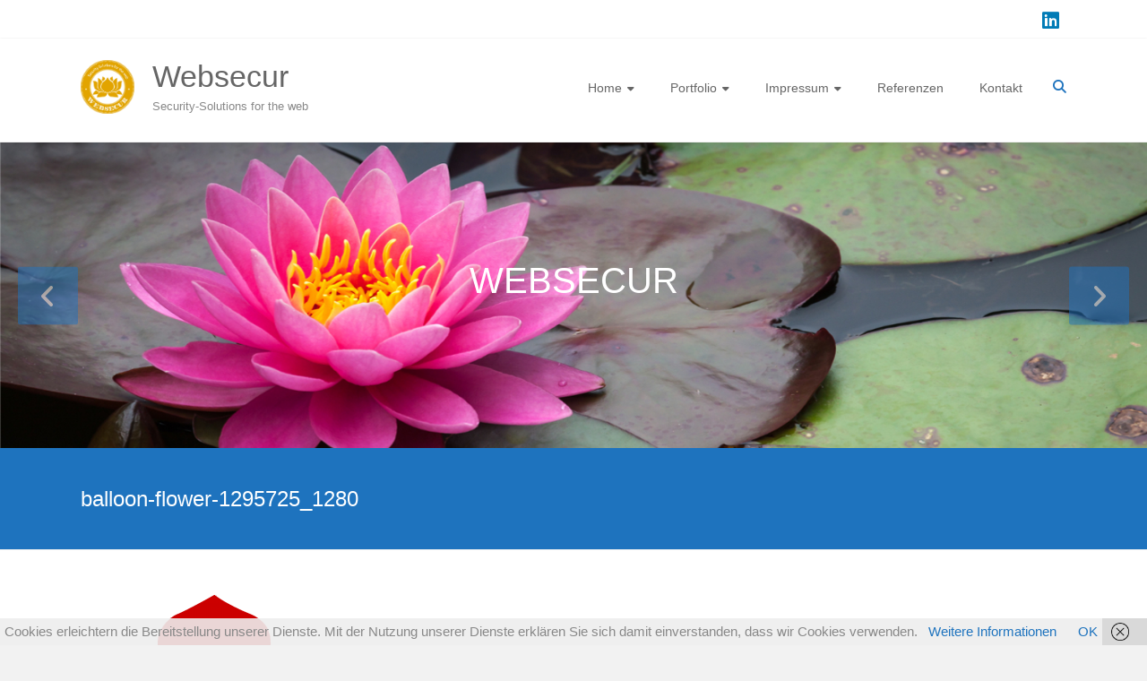

--- FILE ---
content_type: text/html; charset=UTF-8
request_url: https://websecur.eu/balloon-flower-1295725_1280
body_size: 11469
content:
<!DOCTYPE html>
<html dir="ltr" lang="de" prefix="og: https://ogp.me/ns#">
<head>
	<meta charset="UTF-8">
	<meta name="viewport" content="width=device-width, initial-scale=1">
	<link rel="profile" href="https://gmpg.org/xfn/11">
	<title>balloon-flower-1295725_1280 | Websecur</title>

		<!-- All in One SEO 4.9.3 - aioseo.com -->
	<meta name="robots" content="max-image-preview:large" />
	<meta name="author" content="Lotus-webworker"/>
	<link rel="canonical" href="https://websecur.eu/balloon-flower-1295725_1280" />
	<meta name="generator" content="All in One SEO (AIOSEO) 4.9.3" />
		<meta property="og:locale" content="de_DE" />
		<meta property="og:site_name" content="Websecur | Security-Solutions for the web" />
		<meta property="og:type" content="article" />
		<meta property="og:title" content="balloon-flower-1295725_1280 | Websecur" />
		<meta property="og:url" content="https://websecur.eu/balloon-flower-1295725_1280" />
		<meta property="og:image" content="https://websecur.eu/wp-content/uploads/2017/11/cropped-Logo-Knut_Gelb-Gold-Ocker.png" />
		<meta property="og:image:secure_url" content="https://websecur.eu/wp-content/uploads/2017/11/cropped-Logo-Knut_Gelb-Gold-Ocker.png" />
		<meta property="article:published_time" content="2017-03-29T14:18:57+00:00" />
		<meta property="article:modified_time" content="2017-03-29T14:18:57+00:00" />
		<meta name="twitter:card" content="summary" />
		<meta name="twitter:title" content="balloon-flower-1295725_1280 | Websecur" />
		<meta name="twitter:image" content="https://websecur.eu/wp-content/uploads/2017/11/cropped-Logo-Knut_Gelb-Gold-Ocker.png" />
		<script type="application/ld+json" class="aioseo-schema">
			{"@context":"https:\/\/schema.org","@graph":[{"@type":"BreadcrumbList","@id":"https:\/\/websecur.eu\/balloon-flower-1295725_1280#breadcrumblist","itemListElement":[{"@type":"ListItem","@id":"https:\/\/websecur.eu#listItem","position":1,"name":"Home","item":"https:\/\/websecur.eu","nextItem":{"@type":"ListItem","@id":"https:\/\/websecur.eu\/balloon-flower-1295725_1280#listItem","name":"balloon-flower-1295725_1280"}},{"@type":"ListItem","@id":"https:\/\/websecur.eu\/balloon-flower-1295725_1280#listItem","position":2,"name":"balloon-flower-1295725_1280","previousItem":{"@type":"ListItem","@id":"https:\/\/websecur.eu#listItem","name":"Home"}}]},{"@type":"ItemPage","@id":"https:\/\/websecur.eu\/balloon-flower-1295725_1280#itempage","url":"https:\/\/websecur.eu\/balloon-flower-1295725_1280","name":"balloon-flower-1295725_1280 | Websecur","inLanguage":"de-DE-formal","isPartOf":{"@id":"https:\/\/websecur.eu\/#website"},"breadcrumb":{"@id":"https:\/\/websecur.eu\/balloon-flower-1295725_1280#breadcrumblist"},"author":{"@id":"https:\/\/websecur.eu\/author\/padmakara8#author"},"creator":{"@id":"https:\/\/websecur.eu\/author\/padmakara8#author"},"datePublished":"2017-03-29T14:18:57+00:00","dateModified":"2017-03-29T14:18:57+00:00"},{"@type":"Organization","@id":"https:\/\/websecur.eu\/#organization","name":"Websecur","description":"Security-Solutions for the web","url":"https:\/\/websecur.eu\/","telephone":"+4915120110835","logo":{"@type":"ImageObject","url":"https:\/\/websecur.eu\/wp-content\/uploads\/2017\/11\/Logo-Knut_Gelb-Gold-Ocker.png","@id":"https:\/\/websecur.eu\/balloon-flower-1295725_1280\/#organizationLogo","width":1182,"height":1182,"caption":"Logo Websecur"},"image":{"@id":"https:\/\/websecur.eu\/balloon-flower-1295725_1280\/#organizationLogo"}},{"@type":"Person","@id":"https:\/\/websecur.eu\/author\/padmakara8#author","url":"https:\/\/websecur.eu\/author\/padmakara8","name":"Lotus-webworker","image":{"@type":"ImageObject","@id":"https:\/\/websecur.eu\/balloon-flower-1295725_1280#authorImage","url":"https:\/\/secure.gravatar.com\/avatar\/2199b81743b50b5152655874bf7cb3cc03d210ce828037f441927a56601a93ba?s=96&d=mm&r=g","width":96,"height":96,"caption":"Lotus-webworker"}},{"@type":"WebSite","@id":"https:\/\/websecur.eu\/#website","url":"https:\/\/websecur.eu\/","name":"Websecur","description":"Security-Solutions for the web","inLanguage":"de-DE-formal","publisher":{"@id":"https:\/\/websecur.eu\/#organization"}}]}
		</script>
		<!-- All in One SEO -->

<link rel="alternate" type="application/rss+xml" title="Websecur &raquo; Feed" href="https://websecur.eu/feed" />
<link rel="alternate" type="application/rss+xml" title="Websecur &raquo; Kommentar-Feed" href="https://websecur.eu/comments/feed" />
<link rel="alternate" type="application/rss+xml" title="Websecur &raquo; balloon-flower-1295725_1280-Kommentar-Feed" href="https://websecur.eu/feed/?attachment_id=93" />
<link rel="alternate" title="oEmbed (JSON)" type="application/json+oembed" href="https://websecur.eu/wp-json/oembed/1.0/embed?url=https%3A%2F%2Fwebsecur.eu%2Fballoon-flower-1295725_1280" />
<link rel="alternate" title="oEmbed (XML)" type="text/xml+oembed" href="https://websecur.eu/wp-json/oembed/1.0/embed?url=https%3A%2F%2Fwebsecur.eu%2Fballoon-flower-1295725_1280&#038;format=xml" />
<style id='wp-img-auto-sizes-contain-inline-css' type='text/css'>
img:is([sizes=auto i],[sizes^="auto," i]){contain-intrinsic-size:3000px 1500px}
/*# sourceURL=wp-img-auto-sizes-contain-inline-css */
</style>
<style id='wp-block-library-inline-css' type='text/css'>
:root{--wp-block-synced-color:#7a00df;--wp-block-synced-color--rgb:122,0,223;--wp-bound-block-color:var(--wp-block-synced-color);--wp-editor-canvas-background:#ddd;--wp-admin-theme-color:#007cba;--wp-admin-theme-color--rgb:0,124,186;--wp-admin-theme-color-darker-10:#006ba1;--wp-admin-theme-color-darker-10--rgb:0,107,160.5;--wp-admin-theme-color-darker-20:#005a87;--wp-admin-theme-color-darker-20--rgb:0,90,135;--wp-admin-border-width-focus:2px}@media (min-resolution:192dpi){:root{--wp-admin-border-width-focus:1.5px}}.wp-element-button{cursor:pointer}:root .has-very-light-gray-background-color{background-color:#eee}:root .has-very-dark-gray-background-color{background-color:#313131}:root .has-very-light-gray-color{color:#eee}:root .has-very-dark-gray-color{color:#313131}:root .has-vivid-green-cyan-to-vivid-cyan-blue-gradient-background{background:linear-gradient(135deg,#00d084,#0693e3)}:root .has-purple-crush-gradient-background{background:linear-gradient(135deg,#34e2e4,#4721fb 50%,#ab1dfe)}:root .has-hazy-dawn-gradient-background{background:linear-gradient(135deg,#faaca8,#dad0ec)}:root .has-subdued-olive-gradient-background{background:linear-gradient(135deg,#fafae1,#67a671)}:root .has-atomic-cream-gradient-background{background:linear-gradient(135deg,#fdd79a,#004a59)}:root .has-nightshade-gradient-background{background:linear-gradient(135deg,#330968,#31cdcf)}:root .has-midnight-gradient-background{background:linear-gradient(135deg,#020381,#2874fc)}:root{--wp--preset--font-size--normal:16px;--wp--preset--font-size--huge:42px}.has-regular-font-size{font-size:1em}.has-larger-font-size{font-size:2.625em}.has-normal-font-size{font-size:var(--wp--preset--font-size--normal)}.has-huge-font-size{font-size:var(--wp--preset--font-size--huge)}.has-text-align-center{text-align:center}.has-text-align-left{text-align:left}.has-text-align-right{text-align:right}.has-fit-text{white-space:nowrap!important}#end-resizable-editor-section{display:none}.aligncenter{clear:both}.items-justified-left{justify-content:flex-start}.items-justified-center{justify-content:center}.items-justified-right{justify-content:flex-end}.items-justified-space-between{justify-content:space-between}.screen-reader-text{border:0;clip-path:inset(50%);height:1px;margin:-1px;overflow:hidden;padding:0;position:absolute;width:1px;word-wrap:normal!important}.screen-reader-text:focus{background-color:#ddd;clip-path:none;color:#444;display:block;font-size:1em;height:auto;left:5px;line-height:normal;padding:15px 23px 14px;text-decoration:none;top:5px;width:auto;z-index:100000}html :where(.has-border-color){border-style:solid}html :where([style*=border-top-color]){border-top-style:solid}html :where([style*=border-right-color]){border-right-style:solid}html :where([style*=border-bottom-color]){border-bottom-style:solid}html :where([style*=border-left-color]){border-left-style:solid}html :where([style*=border-width]){border-style:solid}html :where([style*=border-top-width]){border-top-style:solid}html :where([style*=border-right-width]){border-right-style:solid}html :where([style*=border-bottom-width]){border-bottom-style:solid}html :where([style*=border-left-width]){border-left-style:solid}html :where(img[class*=wp-image-]){height:auto;max-width:100%}:where(figure){margin:0 0 1em}html :where(.is-position-sticky){--wp-admin--admin-bar--position-offset:var(--wp-admin--admin-bar--height,0px)}@media screen and (max-width:600px){html :where(.is-position-sticky){--wp-admin--admin-bar--position-offset:0px}}

/*# sourceURL=wp-block-library-inline-css */
</style><style id='global-styles-inline-css' type='text/css'>
:root{--wp--preset--aspect-ratio--square: 1;--wp--preset--aspect-ratio--4-3: 4/3;--wp--preset--aspect-ratio--3-4: 3/4;--wp--preset--aspect-ratio--3-2: 3/2;--wp--preset--aspect-ratio--2-3: 2/3;--wp--preset--aspect-ratio--16-9: 16/9;--wp--preset--aspect-ratio--9-16: 9/16;--wp--preset--color--black: #000000;--wp--preset--color--cyan-bluish-gray: #abb8c3;--wp--preset--color--white: #ffffff;--wp--preset--color--pale-pink: #f78da7;--wp--preset--color--vivid-red: #cf2e2e;--wp--preset--color--luminous-vivid-orange: #ff6900;--wp--preset--color--luminous-vivid-amber: #fcb900;--wp--preset--color--light-green-cyan: #7bdcb5;--wp--preset--color--vivid-green-cyan: #00d084;--wp--preset--color--pale-cyan-blue: #8ed1fc;--wp--preset--color--vivid-cyan-blue: #0693e3;--wp--preset--color--vivid-purple: #9b51e0;--wp--preset--gradient--vivid-cyan-blue-to-vivid-purple: linear-gradient(135deg,rgb(6,147,227) 0%,rgb(155,81,224) 100%);--wp--preset--gradient--light-green-cyan-to-vivid-green-cyan: linear-gradient(135deg,rgb(122,220,180) 0%,rgb(0,208,130) 100%);--wp--preset--gradient--luminous-vivid-amber-to-luminous-vivid-orange: linear-gradient(135deg,rgb(252,185,0) 0%,rgb(255,105,0) 100%);--wp--preset--gradient--luminous-vivid-orange-to-vivid-red: linear-gradient(135deg,rgb(255,105,0) 0%,rgb(207,46,46) 100%);--wp--preset--gradient--very-light-gray-to-cyan-bluish-gray: linear-gradient(135deg,rgb(238,238,238) 0%,rgb(169,184,195) 100%);--wp--preset--gradient--cool-to-warm-spectrum: linear-gradient(135deg,rgb(74,234,220) 0%,rgb(151,120,209) 20%,rgb(207,42,186) 40%,rgb(238,44,130) 60%,rgb(251,105,98) 80%,rgb(254,248,76) 100%);--wp--preset--gradient--blush-light-purple: linear-gradient(135deg,rgb(255,206,236) 0%,rgb(152,150,240) 100%);--wp--preset--gradient--blush-bordeaux: linear-gradient(135deg,rgb(254,205,165) 0%,rgb(254,45,45) 50%,rgb(107,0,62) 100%);--wp--preset--gradient--luminous-dusk: linear-gradient(135deg,rgb(255,203,112) 0%,rgb(199,81,192) 50%,rgb(65,88,208) 100%);--wp--preset--gradient--pale-ocean: linear-gradient(135deg,rgb(255,245,203) 0%,rgb(182,227,212) 50%,rgb(51,167,181) 100%);--wp--preset--gradient--electric-grass: linear-gradient(135deg,rgb(202,248,128) 0%,rgb(113,206,126) 100%);--wp--preset--gradient--midnight: linear-gradient(135deg,rgb(2,3,129) 0%,rgb(40,116,252) 100%);--wp--preset--font-size--small: 13px;--wp--preset--font-size--medium: 20px;--wp--preset--font-size--large: 36px;--wp--preset--font-size--x-large: 42px;--wp--preset--spacing--20: 0.44rem;--wp--preset--spacing--30: 0.67rem;--wp--preset--spacing--40: 1rem;--wp--preset--spacing--50: 1.5rem;--wp--preset--spacing--60: 2.25rem;--wp--preset--spacing--70: 3.38rem;--wp--preset--spacing--80: 5.06rem;--wp--preset--shadow--natural: 6px 6px 9px rgba(0, 0, 0, 0.2);--wp--preset--shadow--deep: 12px 12px 50px rgba(0, 0, 0, 0.4);--wp--preset--shadow--sharp: 6px 6px 0px rgba(0, 0, 0, 0.2);--wp--preset--shadow--outlined: 6px 6px 0px -3px rgb(255, 255, 255), 6px 6px rgb(0, 0, 0);--wp--preset--shadow--crisp: 6px 6px 0px rgb(0, 0, 0);}:where(.is-layout-flex){gap: 0.5em;}:where(.is-layout-grid){gap: 0.5em;}body .is-layout-flex{display: flex;}.is-layout-flex{flex-wrap: wrap;align-items: center;}.is-layout-flex > :is(*, div){margin: 0;}body .is-layout-grid{display: grid;}.is-layout-grid > :is(*, div){margin: 0;}:where(.wp-block-columns.is-layout-flex){gap: 2em;}:where(.wp-block-columns.is-layout-grid){gap: 2em;}:where(.wp-block-post-template.is-layout-flex){gap: 1.25em;}:where(.wp-block-post-template.is-layout-grid){gap: 1.25em;}.has-black-color{color: var(--wp--preset--color--black) !important;}.has-cyan-bluish-gray-color{color: var(--wp--preset--color--cyan-bluish-gray) !important;}.has-white-color{color: var(--wp--preset--color--white) !important;}.has-pale-pink-color{color: var(--wp--preset--color--pale-pink) !important;}.has-vivid-red-color{color: var(--wp--preset--color--vivid-red) !important;}.has-luminous-vivid-orange-color{color: var(--wp--preset--color--luminous-vivid-orange) !important;}.has-luminous-vivid-amber-color{color: var(--wp--preset--color--luminous-vivid-amber) !important;}.has-light-green-cyan-color{color: var(--wp--preset--color--light-green-cyan) !important;}.has-vivid-green-cyan-color{color: var(--wp--preset--color--vivid-green-cyan) !important;}.has-pale-cyan-blue-color{color: var(--wp--preset--color--pale-cyan-blue) !important;}.has-vivid-cyan-blue-color{color: var(--wp--preset--color--vivid-cyan-blue) !important;}.has-vivid-purple-color{color: var(--wp--preset--color--vivid-purple) !important;}.has-black-background-color{background-color: var(--wp--preset--color--black) !important;}.has-cyan-bluish-gray-background-color{background-color: var(--wp--preset--color--cyan-bluish-gray) !important;}.has-white-background-color{background-color: var(--wp--preset--color--white) !important;}.has-pale-pink-background-color{background-color: var(--wp--preset--color--pale-pink) !important;}.has-vivid-red-background-color{background-color: var(--wp--preset--color--vivid-red) !important;}.has-luminous-vivid-orange-background-color{background-color: var(--wp--preset--color--luminous-vivid-orange) !important;}.has-luminous-vivid-amber-background-color{background-color: var(--wp--preset--color--luminous-vivid-amber) !important;}.has-light-green-cyan-background-color{background-color: var(--wp--preset--color--light-green-cyan) !important;}.has-vivid-green-cyan-background-color{background-color: var(--wp--preset--color--vivid-green-cyan) !important;}.has-pale-cyan-blue-background-color{background-color: var(--wp--preset--color--pale-cyan-blue) !important;}.has-vivid-cyan-blue-background-color{background-color: var(--wp--preset--color--vivid-cyan-blue) !important;}.has-vivid-purple-background-color{background-color: var(--wp--preset--color--vivid-purple) !important;}.has-black-border-color{border-color: var(--wp--preset--color--black) !important;}.has-cyan-bluish-gray-border-color{border-color: var(--wp--preset--color--cyan-bluish-gray) !important;}.has-white-border-color{border-color: var(--wp--preset--color--white) !important;}.has-pale-pink-border-color{border-color: var(--wp--preset--color--pale-pink) !important;}.has-vivid-red-border-color{border-color: var(--wp--preset--color--vivid-red) !important;}.has-luminous-vivid-orange-border-color{border-color: var(--wp--preset--color--luminous-vivid-orange) !important;}.has-luminous-vivid-amber-border-color{border-color: var(--wp--preset--color--luminous-vivid-amber) !important;}.has-light-green-cyan-border-color{border-color: var(--wp--preset--color--light-green-cyan) !important;}.has-vivid-green-cyan-border-color{border-color: var(--wp--preset--color--vivid-green-cyan) !important;}.has-pale-cyan-blue-border-color{border-color: var(--wp--preset--color--pale-cyan-blue) !important;}.has-vivid-cyan-blue-border-color{border-color: var(--wp--preset--color--vivid-cyan-blue) !important;}.has-vivid-purple-border-color{border-color: var(--wp--preset--color--vivid-purple) !important;}.has-vivid-cyan-blue-to-vivid-purple-gradient-background{background: var(--wp--preset--gradient--vivid-cyan-blue-to-vivid-purple) !important;}.has-light-green-cyan-to-vivid-green-cyan-gradient-background{background: var(--wp--preset--gradient--light-green-cyan-to-vivid-green-cyan) !important;}.has-luminous-vivid-amber-to-luminous-vivid-orange-gradient-background{background: var(--wp--preset--gradient--luminous-vivid-amber-to-luminous-vivid-orange) !important;}.has-luminous-vivid-orange-to-vivid-red-gradient-background{background: var(--wp--preset--gradient--luminous-vivid-orange-to-vivid-red) !important;}.has-very-light-gray-to-cyan-bluish-gray-gradient-background{background: var(--wp--preset--gradient--very-light-gray-to-cyan-bluish-gray) !important;}.has-cool-to-warm-spectrum-gradient-background{background: var(--wp--preset--gradient--cool-to-warm-spectrum) !important;}.has-blush-light-purple-gradient-background{background: var(--wp--preset--gradient--blush-light-purple) !important;}.has-blush-bordeaux-gradient-background{background: var(--wp--preset--gradient--blush-bordeaux) !important;}.has-luminous-dusk-gradient-background{background: var(--wp--preset--gradient--luminous-dusk) !important;}.has-pale-ocean-gradient-background{background: var(--wp--preset--gradient--pale-ocean) !important;}.has-electric-grass-gradient-background{background: var(--wp--preset--gradient--electric-grass) !important;}.has-midnight-gradient-background{background: var(--wp--preset--gradient--midnight) !important;}.has-small-font-size{font-size: var(--wp--preset--font-size--small) !important;}.has-medium-font-size{font-size: var(--wp--preset--font-size--medium) !important;}.has-large-font-size{font-size: var(--wp--preset--font-size--large) !important;}.has-x-large-font-size{font-size: var(--wp--preset--font-size--x-large) !important;}
/*# sourceURL=global-styles-inline-css */
</style>

<style id='classic-theme-styles-inline-css' type='text/css'>
/*! This file is auto-generated */
.wp-block-button__link{color:#fff;background-color:#32373c;border-radius:9999px;box-shadow:none;text-decoration:none;padding:calc(.667em + 2px) calc(1.333em + 2px);font-size:1.125em}.wp-block-file__button{background:#32373c;color:#fff;text-decoration:none}
/*# sourceURL=/wp-includes/css/classic-themes.min.css */
</style>

<link rel='stylesheet' id='font-awesome-4-css' href='https://websecur.eu/wp-content/themes/ample-pro/font-awesome/css/v4-shims.min.css?ver=2.2.15' type='text/css' media='all' />
<link rel='stylesheet' id='font-awesome-all-css' href='https://websecur.eu/wp-content/themes/ample-pro/font-awesome/css/all.min.css?ver=2.2.15' type='text/css' media='all' />
<link rel='stylesheet' id='font-awesome-solid-css' href='https://websecur.eu/wp-content/themes/ample-pro/font-awesome/css/solid.min.css?ver=2.2.15' type='text/css' media='all' />
<link rel='stylesheet' id='font-awesome-regular-css' href='https://websecur.eu/wp-content/themes/ample-pro/font-awesome/css/regular.min.css?ver=2.2.15' type='text/css' media='all' />
<link rel='stylesheet' id='font-awesome-brands-css' href='https://websecur.eu/wp-content/themes/ample-pro/font-awesome/css/brands.min.css?ver=2.2.15' type='text/css' media='all' />
<link rel='stylesheet' id='ample-style-css' href='https://websecur.eu/wp-content/themes/ample-pro/style.css?ver=2.2.15' type='text/css' media='all' />
<link rel='stylesheet' id='ample-bxslider-css' href='https://websecur.eu/wp-content/themes/ample-pro/js/jquery.bxslider/jquery.bxslider.min.css?ver=2.2.15' type='text/css' media='all' />
<script type="text/javascript" src="https://websecur.eu/wp-includes/js/jquery/jquery.min.js?ver=3.7.1" id="jquery-core-js"></script>

<link rel="https://api.w.org/" href="https://websecur.eu/wp-json/" /><link rel="alternate" title="JSON" type="application/json" href="https://websecur.eu/wp-json/wp/v2/media/93" /><link rel="EditURI" type="application/rsd+xml" title="RSD" href="https://websecur.eu/xmlrpc.php?rsd" />
<meta name="generator" content="WordPress 6.9" />
<link rel='shortlink' href='https://websecur.eu/?p=93' />
<link rel="icon" href="https://websecur.eu/wp-content/uploads/2017/11/cropped-Logo-Knut_Gelb-Gold-Ocker-1-32x32.png" sizes="32x32" />
<link rel="icon" href="https://websecur.eu/wp-content/uploads/2017/11/cropped-Logo-Knut_Gelb-Gold-Ocker-1-192x192.png" sizes="192x192" />
<link rel="apple-touch-icon" href="https://websecur.eu/wp-content/uploads/2017/11/cropped-Logo-Knut_Gelb-Gold-Ocker-1-180x180.png" />
<meta name="msapplication-TileImage" content="https://websecur.eu/wp-content/uploads/2017/11/cropped-Logo-Knut_Gelb-Gold-Ocker-1-270x270.png" />
		<style type="text/css"> .comments-area .comment-author-link span,.more-link span:hover,.single-service:hover .icons,.moving-box a,.slide-next,.slide-prev,.header-post-title-container,.slider-button:hover,.ample-button,button,input[type=button],input[type=reset],input[type=submit]{background-color:#1e73be}blockquote{border-left:3px solid #1e73be} .more-link span,.widget_team_block .team-social-icon a:hover{border:1px solid #1e73be} .main-navigation .menu>ul>li.current_page_ancestor,.main-navigation .menu>ul>li.current_page_item,.main-navigation .menu>ul>li:hover,.main-navigation ul.menu>li.current-menu-ancestor,.main-navigation ul.menu>li.current-menu-item,.main-navigation ul.menu>li:hover{border-top:2px solid #1e73be}a,.big-slider .entry-title a:hover,.main-navigation a:hover,.main-navigation li.menu-item-has-children:hover>a:after,.main-navigation li.page_item_has_children:hover>a:after,.main-navigation ul li ul li a:hover,.main-navigation ul li ul li:hover>a,.main-navigation ul li.current-menu-ancestor a,.main-navigation ul li.current-menu-ancestor a:after,.main-navigation ul li.current-menu-item a,.main-navigation ul li.current-menu-item a:after,.main-navigation ul li.current-menu-item ul li a:hover,.main-navigation ul li.current_page_ancestor a,.main-navigation ul li.current_page_ancestor a:after,.main-navigation ul li.current_page_item a,.main-navigation ul li.current_page_item a:after,.main-navigation ul li:hover>a,.main-navigation ul li.current-menu-ancestor ul li.current-menu-item> a,.single-post-content a,.single-post-content .entry-title a:hover,.single-service i,.one-page-menu-active .main-navigation div ul li a:hover, .one-page-menu-active .main-navigation div ul li.current-one-page-menu-item a,#secondary .widget li a,#tertiary .widget li a,.fa.search-top,.widget_service_block h5 a:hover,#site-title a:hover,.hentry .entry-title a:hover,.single-header h2,.single-page p a,#comments i,.comments-area .comment-author-link a:hover,.comments-area a.comment-edit-link:hover,.comments-area a.comment-permalink:hover,.comments-area article header cite a:hover,.entry-meta .fa,.entry-meta a:hover,.nav-next a,.nav-previous a,.next a,.previous a,.comment .comment-reply-link,.widget_fun_facts .counter-icon{color:#1e73be}.services-header h2{border-bottom:4px solid #1e73be}#colophon .copyright-info a:hover,#colophon .footer-nav ul li a:hover,#colophon a:hover,.comment .comment-reply-link:before,.comments-area article header .comment-edit-link:before,.copyright-info ul li a:hover,.footer-widgets-area a:hover,.menu-toggle:before,a#scroll-up i{color:#1e73be}.one-page-menu-active .main-navigation div ul li a:hover, .one-page-menu-active .main-navigation div ul li.current-one-page-menu-item a { color: #1e73be; }.woocommerce #content input.button,.woocommerce #respond input#submit,.woocommerce a.button,.woocommerce button.button,.woocommerce input.button,.woocommerce-page #content input.button,.woocommerce-page #respond input#submit,.woocommerce-page a.button,.woocommerce-page button.button,.woocommerce-page input.button{color:#1e73be;border:1px solid #1e73be}.woocommerce #content input.button:hover,.woocommerce #respond input#submit:hover,.woocommerce a.button:hover,.woocommerce button.button:hover,.woocommerce input.button:hover,.woocommerce-page #content input.button:hover,.woocommerce-page #respond input#submit:hover,.woocommerce-page a.button:hover,.woocommerce-page button.button:hover,.woocommerce-page input.button:hover,.widget_team_block .team-social-icon a:hover{background-color:#1e73be}.woocommerce #respond input#submit.alt,.woocommerce a.button.alt,.woocommerce button.button.alt,.woocommerce input.button.alt{color:#1e73be}.woocommerce #respond input#submit.alt:hover,.woocommerce a.button.alt:hover,.woocommerce button.button.alt:hover,.woocommerce input.button.alt:hover,.widget_team_block .bx-wrapper .bx-pager.bx-default-pager a.active,.widget_team_block .bx-wrapper .bx-pager.bx-default-pager a:hover{background-color:#1e73be}.woocommerce ul.products li.product .price,.widget_team_block .team-title a:hover{color:#1e73be}.woocommerce .woocommerce-message{border-top-color:#1e73be}.woocommerce .woocommerce-message::before,.woocommerce div.product p.price,.woocommerce div.product span.price{color:#1e73be}.ample-button:hover, input[type="reset"]:hover, input[type="button"]:hover, input[type="submit"]:hover, button:hover{background-color:#00418c}.single-service:hover .icons, .moving-box a,.slider-button:hover,.call-to-action-button:hover,.portfolio-button:hover{background:rgba(30,115,190, 0.85)}.single-page p a:hover,.comment .comment-reply-link:hover,.previous a:hover, .next a:hover {color:#00418c}.slider-button:hover,.call-to-action-button:hover,.portfolio-button:hover { border-color: #1e73be}@media screen and (max-width: 767px){.better-responsive-menu .sub-toggle{background-color:#00418c}}</style>
				<style type="text/css" id="wp-custom-css">
			.single-page {
    margin-bottom: 30px;
}
/*hier kommt alles für die key-geschichten*/

a.lola, .zwei-innen a{font-family:'Roboto', sans; font-size:14px; font-weight:bold;
text-decoration:none;}
#aussen{width:80%; padding:10px 3%; margin:0 auto;}
.zwei-innen{width:50%;  float:left; box-sizing: border-box;}
.eine-innen{clear:both; width:100%; text-align:center;}
.links{text-align:left; padding:0 0 10px 3%;}
.rechts{text-align:right; padding:0 3% 10px 0;}
.zwei-innen.links img{margin-right:5px;}
.tooltip {
  position: relative;
  display: inline-block;
  border-radius: 6px;
  padding:5px 20px;
  background:#EEE;
	font-size:14px;
	width:100%;
	color:#757575;
}
.tooltip .tooltiptext {
  visibility: hidden;
  width: 240px;
  background-color: #757575;
  color: #fff;
  text-align: center;
  border-radius: 3px;
  padding: 0;
  position: absolute;
  z-index: 1;
  bottom: 80%;
  left: 50%;
  margin-left: -60px;
  font-size:95%;
  
  /* Fade in tooltip - takes 1 second to go from 0% to 100% opac: */
  opacity: 0;
  transition: opacity 1s;
}
.tooltip:hover .tooltiptext {
  visibility: visible;
  opacity: 1;
}

@media only screen and (max-width: 320px) {
.rechts{width:60%;}
.links{width:40%;}
a.lola, .zwei-innen a {
    font-size:13px;}
}		</style>
		</head>

<body class="attachment wp-singular attachment-template-default single single-attachment postid-93 attachmentid-93 attachment-png wp-custom-logo wp-embed-responsive wp-theme-ample-pro  wide better-responsive-menu">


<div id="page" class="hfeed site">
	<a class="skip-link screen-reader-text" href="#main">Zum Inhalt springen</a>
		<header id="masthead" class="site-header " role="banner">
		<div class="header">
							<div id="header-meta" class="clearfix">
					<div class="inner-wrap">
								<div class="social-links clearfix">
			<ul>
				<li><a href="https://www.linkedin.com/in/knut-von-walter-892098150/" target="_blank"><i class=" fa fa-&lt;i class=&quot;fab fa-linkedin&quot;&gt;&lt;/i&gt;"></i></a></li><li><a href="https://www.linkedin.com/in/knut-von-walter-892098150/" target="_blank"><i class=" fa-brands fa-linkedin"></i></a></li>			</ul>
		</div><!-- .social-links -->
							</div>
				</div>
						
			<div class="main-head-wrap inner-wrap clearfix">
				<div id="header-left-section">
					
						<div id="header-logo-image">
							<a href="https://websecur.eu/" class="custom-logo-link" rel="home"><img width="1182" height="1182" src="https://websecur.eu/wp-content/uploads/2017/11/cropped-Logo-Knut_Gelb-Gold-Ocker.png" class="custom-logo" alt="Websecur" decoding="async" fetchpriority="high" srcset="https://websecur.eu/wp-content/uploads/2017/11/cropped-Logo-Knut_Gelb-Gold-Ocker.png 1182w, https://websecur.eu/wp-content/uploads/2017/11/cropped-Logo-Knut_Gelb-Gold-Ocker-150x150.png 150w, https://websecur.eu/wp-content/uploads/2017/11/cropped-Logo-Knut_Gelb-Gold-Ocker-300x300.png 300w, https://websecur.eu/wp-content/uploads/2017/11/cropped-Logo-Knut_Gelb-Gold-Ocker-768x768.png 768w, https://websecur.eu/wp-content/uploads/2017/11/cropped-Logo-Knut_Gelb-Gold-Ocker-1024x1024.png 1024w, https://websecur.eu/wp-content/uploads/2017/11/cropped-Logo-Knut_Gelb-Gold-Ocker-230x230.png 230w, https://websecur.eu/wp-content/uploads/2017/11/cropped-Logo-Knut_Gelb-Gold-Ocker-330x330.png 330w" sizes="(max-width: 1182px) 100vw, 1182px" /></a>						</div><!-- #header-logo-image -->
											<div id="header-text" class="">
													<h3 id="site-title">
								<a href="https://websecur.eu/" title="Websecur" rel="home">Websecur</a>
							</h3>
														<p id="site-description">Security-Solutions for the web</p>
												</div><!-- #header-text -->
				</div><!-- #header-left-section -->

				<div id="header-right-section">
					<nav id="site-navigation" class="main-navigation" role="navigation">
						<span class="menu-toggle"></span>
						<div class="menu-menu-container"><ul id="menu-hauptmenue_oben" class="menu menu-primary-container"><li id="menu-item-183" class="menu-item menu-item-type-post_type menu-item-object-page menu-item-home menu-item-has-children menu-item-183"><a href="https://websecur.eu/">Home</a>
<ul class="sub-menu">
	<li id="menu-item-411" class="menu-item menu-item-type-post_type menu-item-object-page menu-item-411"><a href="https://websecur.eu/ueber-mich">Über Mich</a></li>
</ul>
</li>
<li id="menu-item-185" class="menu-item menu-item-type-post_type menu-item-object-page menu-item-has-children menu-item-185"><a href="https://websecur.eu/portfolio">Portfolio</a>
<ul class="sub-menu">
	<li id="menu-item-398" class="menu-item menu-item-type-post_type menu-item-object-page menu-item-has-children menu-item-398"><a href="https://websecur.eu/consulting-zu-qubes-os">Consulting zu Qubes OS</a>
	<ul class="sub-menu">
		<li id="menu-item-493" class="menu-item menu-item-type-post_type menu-item-object-page menu-item-493"><a href="https://websecur.eu/empfehlung-von-purism-hardware-fuer-qubes-os">Empfehlung von Purism Hardware für Qubes OS</a></li>
	</ul>
</li>
	<li id="menu-item-467" class="menu-item menu-item-type-post_type menu-item-object-page menu-item-467"><a href="https://websecur.eu/antivirensoftware-desinfect">Antivirensoftware Desinfec`t</a></li>
	<li id="menu-item-188" class="menu-item menu-item-type-post_type menu-item-object-page menu-item-188"><a href="https://websecur.eu/portfolio/security">Security</a></li>
	<li id="menu-item-187" class="menu-item menu-item-type-post_type menu-item-object-page menu-item-187"><a href="https://websecur.eu/portfolio/wordpress-dienstleistungen">WordPress-Dienstleistungen</a></li>
	<li id="menu-item-198" class="menu-item menu-item-type-post_type menu-item-object-page menu-item-198"><a href="https://websecur.eu/partnerschaft-mit-anwaltskanzlei-e-recht24">Partnerschaft mit Anwaltskanzlei e-Recht24</a></li>
</ul>
</li>
<li id="menu-item-189" class="menu-item menu-item-type-post_type menu-item-object-page menu-item-has-children menu-item-189"><a href="https://websecur.eu/impressum">Impressum</a>
<ul class="sub-menu">
	<li id="menu-item-190" class="menu-item menu-item-type-post_type menu-item-object-page menu-item-privacy-policy menu-item-190"><a rel="privacy-policy" href="https://websecur.eu/impressum/datenschutzerklaerung">Datenschutzerklärung</a></li>
	<li id="menu-item-191" class="menu-item menu-item-type-post_type menu-item-object-page menu-item-191"><a href="https://websecur.eu/impressum/datenschutzerklaerung/disclaimer">Disclaimer</a></li>
</ul>
</li>
<li id="menu-item-193" class="menu-item menu-item-type-post_type menu-item-object-page menu-item-193"><a href="https://websecur.eu/referenzen">Referenzen</a></li>
<li id="menu-item-391" class="menu-item menu-item-type-post_type menu-item-object-page menu-item-391"><a href="https://websecur.eu/kontakt">Kontakt</a></li>
</ul></div>					</nav>
											<i class="fa fa-search search-top"></i>
						<div class="search-form-top">
							
<form action="https://websecur.eu/" class="search-form searchform clearfix" method="get">
   <div class="search-wrap">
      <input type="text" value=""  placeholder="Suchen" class="s field" name="s">
      <button class="search-icon" type="submit"></button>
   </div>
</form><!-- .searchform -->						</div>
					
									</div>
			</div><!-- .main-head-wrap -->
					</div><!-- .header -->
	</header><!-- end of header -->

	<div class="main-wrapper" id="main">

				<div class="big-slider-wrapper">
			<div class="big-slider">
										<div class="slides">
															<div class="slider-entry-container">
									<h3 class="entry-title">
										<a href=""
										   title="Websecur">Websecur</a>
									</h3>
																	</div>
														<figure>
																<a href=""
								   title="Websecur">
									
																		<img width="1500" height="400" alt="Websecur"
									     src="https://websecur.eu/wp-content/uploads/2017/06/Lotus-Slider.jpg">

																	</a>
														</figure>
						</div>
											<div class="slides">
														<figure>
																<a href=""
								   title="">
									
																		<img width="1500" height="400" alt="Security Solutions for the Internet"
									     src="https://websecur.eu/wp-content/uploads/2017/10/Slider-Security3a.jpg">

																	</a>
														</figure>
						</div>
											<div class="slides">
															<div class="slider-entry-container">
									<h3 class="entry-title">
										<a href=""
										   title="Internet-Flow">Internet-Flow</a>
									</h3>
																	</div>
														<figure>
																<a href=""
								   title="Internet-Flow">
									
																		<img width="1500" height="400" alt="Internet-Flow"
									     src="https://websecur.eu/wp-content/uploads/2017/03/Wasser1a.jpg">

																	</a>
														</figure>
						</div>
											<div class="slides">
															<div class="slider-entry-container">
									<h3 class="entry-title">
										<a href=""
										   title="Webmagic">Webmagic</a>
									</h3>
																	</div>
														<figure>
																<a href=""
								   title="Webmagic">
									
																		<img width="1500" height="400" alt="Webmagic"
									     src="https://websecur.eu/wp-content/uploads/2017/06/WWW-Slider.jpg">

																	</a>
														</figure>
						</div>
								</div>
			<div class="slide-next"></div>
			<div class="slide-prev"></div>
		</div><!-- .big-slider-wrapper -->
				<div class="header-post-title-container clearfix">
				<div class="inner-wrap">
					<div class="post-title-wrapper">
													<h1 class="header-post-title-class entry-title">balloon-flower-1295725_1280</h1>
											</div>
									</div>
			</div>
		
<div class="single-page clearfix">
	<div class="inner-wrap">
		<div id="primary">
			<div id="content">

				
					
<article id="post-93" class="post-93 attachment type-attachment status-inherit hentry">
	
	
	<div class="entry-content">
		<p class="attachment"><a href='https://websecur.eu/wp-content/uploads/2017/03/balloon-flower-1295725_1280.png'><img decoding="async" width="300" height="293" src="https://websecur.eu/wp-content/uploads/2017/03/balloon-flower-1295725_1280-300x293.png" class="attachment-medium size-medium" alt="" srcset="https://websecur.eu/wp-content/uploads/2017/03/balloon-flower-1295725_1280-300x293.png 300w, https://websecur.eu/wp-content/uploads/2017/03/balloon-flower-1295725_1280-768x750.png 768w, https://websecur.eu/wp-content/uploads/2017/03/balloon-flower-1295725_1280-1024x1000.png 1024w, https://websecur.eu/wp-content/uploads/2017/03/balloon-flower-1295725_1280.png 1280w" sizes="(max-width: 300px) 100vw, 300px" /></a></p>
<div class="extra-hatom-entry-title"><span class="entry-title">balloon-flower-1295725_1280</span></div>	</div>

	</article>

					
      <ul class="default-wp-page clearfix">
         <li class="previous"><a href='https://websecur.eu/lotus-992221_1920'>&larr; Vorheriges</a></li>
         <li class="next"><a href='https://websecur.eu/cropped-balloon-flower-1295725_1280-png'>Nächstes &rarr;</a></li>
      </ul>
   
					
					
					
<div id="comments" class="comments-area">

	
	
	
		<div id="respond" class="comment-respond">
		<h3 id="reply-title" class="comment-reply-title">Schreiben Sie einen Kommentar <small><a rel="nofollow" id="cancel-comment-reply-link" href="/balloon-flower-1295725_1280#respond" style="display:none;">Antwort abbrechen</a></small></h3><form action="https://websecur.eu/wp-comments-post.php" method="post" id="commentform" class="comment-form"><p class="comment-notes"><span id="email-notes">Ihre E-Mail-Adresse wird nicht veröffentlicht.</span> <span class="required-field-message">Erforderliche Felder sind mit <span class="required">*</span> markiert</span></p><p class="comment-form-comment"><label for="comment">Kommentar <span class="required">*</span></label> <textarea id="comment" name="comment" cols="45" rows="8" maxlength="65525" required></textarea></p><p class="comment-form-author"><label for="author">Name <span class="required">*</span></label> <input id="author" name="author" type="text" value="" size="30" maxlength="245" autocomplete="name" required /></p>
<p class="comment-form-email"><label for="email">E-Mail-Adresse <span class="required">*</span></label> <input id="email" name="email" type="email" value="" size="30" maxlength="100" aria-describedby="email-notes" autocomplete="email" required /></p>
<p class="comment-form-url"><label for="url">Website</label> <input id="url" name="url" type="url" value="" size="30" maxlength="200" autocomplete="url" /></p>
<p class="form-submit"><input name="submit" type="submit" id="submit" class="submit" value="Kommentar abschicken" /> <input type='hidden' name='comment_post_ID' value='93' id='comment_post_ID' />
<input type='hidden' name='comment_parent' id='comment_parent' value='0' />
</p></form>	</div><!-- #respond -->
	</div><!-- #comments -->
							</div>
					</div>

		
<div id="secondary" class="sidebar">
   </div>	</div><!-- .inner-wrap -->
</div><!-- .single-page -->

      </div><!-- .main-wrapper -->

      <footer id="colophon">
         <div class="inner-wrap">
            
<div class="footer-widgets-wrapper">
   <div class="footer-widgets-area clearfix">
      <div class="footer-box tg-one-fourth tg-column-odd">
         <section id="search-2" class="widget widget_search">
<form action="https://websecur.eu/" class="search-form searchform clearfix" method="get">
   <div class="search-wrap">
      <input type="text" value=""  placeholder="Suchen" class="s field" name="s">
      <button class="search-icon" type="submit"></button>
   </div>
</form><!-- .searchform --></section><section id="nav_menu-2" class="widget widget_nav_menu"><div class="menu-footer-menue-container"><ul id="menu-footer-menue" class="menu"><li id="menu-item-429" class="menu-item menu-item-type-post_type menu-item-object-page menu-item-429"><a href="https://websecur.eu/agb-2">AGB</a></li>
</ul></div></section>      </div>

               <div class="footer-box tg-one-fourth tg-column-even">
            <section id="custom_html-3" class="widget_text widget widget_custom_html"><div class="textwidget custom-html-widget"><a href="https://siwecos.de/scanned-by-siwecos/?data-siwecos=www.websecur.eu"> <img width="150" src="https://siwecos.de/plugins/content/sealoftrust/seal.php/www.websecur.eu/d.m.y"> </a> </div></section>         </div>
      
               <div class="footer-box tg-one-fourth tg-after-two-blocks-clearfix tg-column-odd">
            <section id="text-5" class="widget widget_text"><h5 class="widget-title">Kontakt: Websecur</h5>			<div class="textwidget"><p>Knut von Walter</p>
<p>Telefon: +49151-20110835<br />
E-Mail: info[at]websecur.eu</p>
<p>&nbsp;</p>
</div>
		</section>         </div>
      
               <div class="footer-box tg-one-fourth tg-one-fourth-last tg-column-even">
            <section id="media_image-2" class="widget widget_media_image"><a href="http://.e-recht24.de"><img width="120" height="156" src="https://websecur.eu/wp-content/uploads/2017/10/erecht24-siegel-agenturpartner-rot.png" class="image wp-image-194  attachment-full size-full" alt="erecht24-siegel-agenturpartner-rot" style="max-width: 100%; height: auto;" decoding="async" loading="lazy" /></a></section>         </div>
         </div>
</div>

            <div class="footer-bottom clearfix">
               <div class="copyright-info">
                  <div class="copyright">Copyright &copy; 2026 <a href="https://websecur.eu/" title="Websecur" ><span>Websecur</span></a> All rights reserved.<br>Theme: <a href="https://themegrill.com" target="_blank" title="Ample Pro" rel="nofollow"><span>Ample Pro</span></a> by ThemeGrill. Powered by <a href="https://wordpress.org" target="_blank" title="WordPress"rel="nofollow"><span>WordPress</span></a>.</div>               </div>

               <div class="footer-nav">
               <div class="menu-footer-menue-container"><ul id="menu-footer-menue-1" class="menu"><li class="menu-item menu-item-type-post_type menu-item-object-page menu-item-429"><a href="https://websecur.eu/agb-2">AGB</a></li>
</ul></div>               </div>
            </div>
         </div>
      </footer>
      <a href="#masthead" id="scroll-up"><i class="fa fa-angle-up"></i></a>
   </div><!-- #page -->
   <script type="speculationrules">
{"prefetch":[{"source":"document","where":{"and":[{"href_matches":"/*"},{"not":{"href_matches":["/wp-*.php","/wp-admin/*","/wp-content/uploads/*","/wp-content/*","/wp-content/plugins/*","/wp-content/themes/ample-pro/*","/*\\?(.+)"]}},{"not":{"selector_matches":"a[rel~=\"nofollow\"]"}},{"not":{"selector_matches":".no-prefetch, .no-prefetch a"}}]},"eagerness":"conservative"}]}
</script>






<script type="text/javascript" id="ample-custom-js-extra">
/* <![CDATA[ */
var ampleScriptParam = {"enable_sticky_menu":"0"};
var ample_slider_value = {"transition_effect":"fade","transition_delay":"4000","transition_duration":"1000"};
//# sourceURL=ample-custom-js-extra
/* ]]> */
</script>


<script type="text/javascript">
	window._wfCookieConsentSettings = {"wf_cookietext":"Cookies erleichtern die Bereitstellung unserer Dienste. Mit der Nutzung unserer Dienste erkl\u00e4ren Sie sich damit einverstanden, dass wir Cookies verwenden. ","wf_dismisstext":"OK","wf_linktext":"Weitere Informationen","wf_linkhref":"https:\/\/websecur.eu\/impressum\/datenschutzerklaerung","wf_position":"bottom","language":"de"};
</script>
<script defer src="https://websecur.eu/wp-content/cache/autoptimize/js/autoptimize_a603a47a5da21ee354d87abf5e287285.js"></script></body>
</html>
